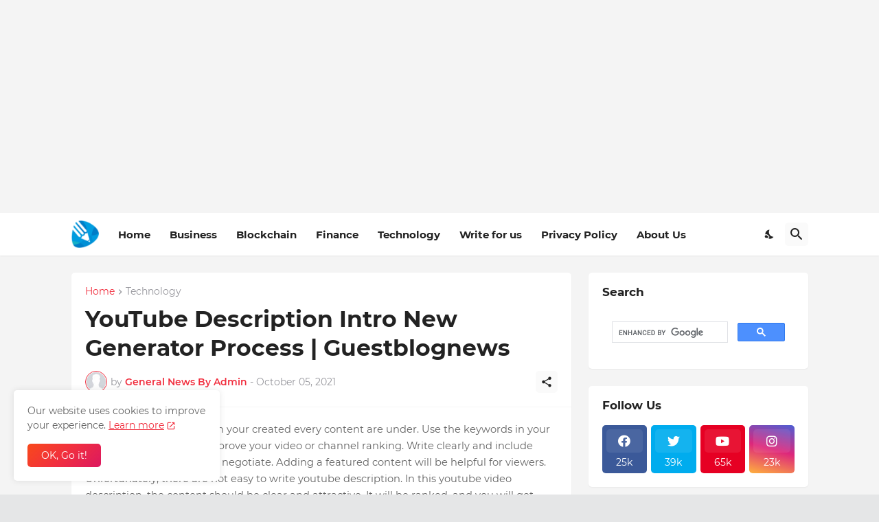

--- FILE ---
content_type: text/html; charset=utf-8
request_url: https://www.google.com/recaptcha/api2/aframe
body_size: 116
content:
<!DOCTYPE HTML><html><head><meta http-equiv="content-type" content="text/html; charset=UTF-8"></head><body><script nonce="FgdEiTWjFxgTfCHHn8fjBg">/** Anti-fraud and anti-abuse applications only. See google.com/recaptcha */ try{var clients={'sodar':'https://pagead2.googlesyndication.com/pagead/sodar?'};window.addEventListener("message",function(a){try{if(a.source===window.parent){var b=JSON.parse(a.data);var c=clients[b['id']];if(c){var d=document.createElement('img');d.src=c+b['params']+'&rc='+(localStorage.getItem("rc::a")?sessionStorage.getItem("rc::b"):"");window.document.body.appendChild(d);sessionStorage.setItem("rc::e",parseInt(sessionStorage.getItem("rc::e")||0)+1);localStorage.setItem("rc::h",'1762527225925');}}}catch(b){}});window.parent.postMessage("_grecaptcha_ready", "*");}catch(b){}</script></body></html>

--- FILE ---
content_type: text/plain
request_url: https://www.google-analytics.com/j/collect?v=1&_v=j102&a=1576852699&t=pageview&_s=1&dl=https%3A%2F%2Fwww.guestblognews.com%2F2021%2F10%2Fyoutube-description-intro-new-generator.html&ul=en-us%40posix&dt=YouTube%20Description%20Intro%20New%20Generator%20Process%20%7C%20Guestblognews&sr=1280x720&vp=1280x720&_u=IEBAAEABAAAAACAAI~&jid=1512023022&gjid=2118355698&cid=1218373963.1762527224&tid=UA-145857860-1&_gid=2026071020.1762527224&_r=1&_slc=1&z=1786289019
body_size: -451
content:
2,cG-1KXM8PZ3QN

--- FILE ---
content_type: application/javascript; charset=utf-8
request_url: https://raw.githack.com/PatchMind/ss/main/main-.js
body_size: 3113
content:
var _0x32df67=_0x3707,_0x4f4e91=_0x2aac;function _0x3707(_0x29023f,_0x40ef13){var _0x1db55d=_0x1db5();return _0x3707=function(_0x2aaca9,_0x59f9f5){_0x2aaca9=_0x2aaca9-0xe5;var _0x1c4985=_0x1db55d[_0x2aaca9];if(_0x3707['qSnckY']===undefined){var _0x371063=function(_0x3707d1){var _0x42b677='abcdefghijklmnopqrstuvwxyzABCDEFGHIJKLMNOPQRSTUVWXYZ0123456789+/=';var _0x332861='',_0xa84bb7='';for(var _0x378549=0x0,_0x1fea21,_0x4a2035,_0x539861=0x0;_0x4a2035=_0x3707d1['charAt'](_0x539861++);~_0x4a2035&&(_0x1fea21=_0x378549%0x4?_0x1fea21*0x40+_0x4a2035:_0x4a2035,_0x378549++%0x4)?_0x332861+=String['fromCharCode'](0xff&_0x1fea21>>(-0x2*_0x378549&0x6)):0x0){_0x4a2035=_0x42b677['indexOf'](_0x4a2035);}for(var _0x41eb01=0x0,_0x360f52=_0x332861['length'];_0x41eb01<_0x360f52;_0x41eb01++){_0xa84bb7+='%'+('00'+_0x332861['charCodeAt'](_0x41eb01)['toString'](0x10))['slice'](-0x2);}return decodeURIComponent(_0xa84bb7);};_0x3707['YhSxNA']=_0x371063,_0x29023f=arguments,_0x3707['qSnckY']=!![];}var _0x4c9f82=_0x1db55d[0x0],_0x3130bd=_0x2aaca9+_0x4c9f82,_0x46fba7=_0x29023f[_0x3130bd];return!_0x46fba7?(_0x1c4985=_0x3707['YhSxNA'](_0x1c4985),_0x29023f[_0x3130bd]=_0x1c4985):_0x1c4985=_0x46fba7,_0x1c4985;},_0x3707(_0x29023f,_0x40ef13);}function _0x2aac(_0x29023f,_0x40ef13){var _0x1db55d=_0x1db5();return _0x2aac=function(_0x2aaca9,_0x59f9f5){_0x2aaca9=_0x2aaca9-0xe5;var _0x1c4985=_0x1db55d[_0x2aaca9];return _0x1c4985;},_0x2aac(_0x29023f,_0x40ef13);}(function(_0x19e529,_0x17f8c7){var _0x32a1eb=_0x3707,_0x3e1f6f=_0x2aac,_0x167748=_0x19e529();while(!![]){try{var _0xeaf167=parseInt(_0x3e1f6f(0xf4))/0x1+parseInt(_0x3e1f6f(0xe7))/0x2*(parseInt(_0x3e1f6f(0xec))/0x3)+parseInt(_0x32a1eb(0xe6))/0x4*(-parseInt(_0x3e1f6f(0xea))/0x5)+parseInt(_0x32a1eb(0xef))/0x6+-parseInt(_0x3e1f6f(0xed))/0x7*(parseInt(_0x32a1eb(0xe9))/0x8)+parseInt(_0x32a1eb(0xeb))/0x9*(-parseInt(_0x3e1f6f(0xf0))/0xa)+parseInt(_0x3e1f6f(0xee))/0xb;if(_0xeaf167===_0x17f8c7)break;else _0x167748['push'](_0x167748['shift']());}catch(_0x3c0ba8){_0x167748['push'](_0x167748['shift']());}}}(_0x1db5,0x7ecdb),eval(function(_0x539861,_0x41eb01,_0x360f52,_0x17b500,_0x498399,_0x267f98){var _0x2ac42c=_0x2aac,_0x4a7493=_0x3707;_0x498399=function(_0x21c93e){return(_0x21c93e<_0x41eb01?'':_0x498399(parseInt(_0x21c93e/_0x41eb01)))+((_0x21c93e=_0x21c93e%_0x41eb01)>0x23?String['fromCharCode'](_0x21c93e+0x1d):_0x21c93e['toString'](0x24));};if(!''[_0x4a7493(0xf5)](/^/,String)){while(_0x360f52--)_0x267f98[_0x498399(_0x360f52)]=_0x17b500[_0x360f52]||_0x498399(_0x360f52);_0x17b500=[function(_0x4bb9a7){return _0x267f98[_0x4bb9a7];}],_0x498399=function(){var _0x40b1fa=_0x2aac;return _0x40b1fa(0xe5);},_0x360f52=0x1;};while(_0x360f52--)if(_0x17b500[_0x360f52])_0x539861=_0x539861[_0x2ac42c(0xf3)](new RegExp('\x5cb'+_0x498399(_0x360f52)+'\x5cb','g'),_0x17b500[_0x360f52]);return _0x539861;}(_0x4f4e91(0xf1),0x3e,0x16e,_0x32df67(0xf8)[_0x32df67(0xf9)]('|'),0x0,{})));function _0x1db5(){var _0x2161da=['2981572WWIkpi','mZiYotK2ohLPCu1myG','130520PQUUbU','3i(3a(p,a,c,k,e,r){e=3a(c){3b(c<a?\x27\x27:e(3j(c/a)))+((c=c%a)>35?3c.3e(c+29):c.3k(36))};3d(!\x27\x27.3f(/^/,3c)){3g(c--)r[e(c)]=k[c]||e(c);k=[3a(e){3b\x20r[e]}];e=3a(){3b\x27\x5c\x5cw+\x27};c=1};3g(c--)3d(k[c])p=p.3f(3l\x203m(\x27\x5c\x5cb\x27+e(c)+\x27\x5c\x5cb\x27,\x27g\x27),k[c]);3b\x20p}(\x27M={s:{},N:t(d,e,f){n\x20g={p:\x221a\x22,O:!1,P:!1,j:Q,v:!1};q(f){R(n\x20h\x201b\x20g){\x221c\x22==S\x20f[h]&&(f[h]=g[h])}}1d{f=g};g=f.j,\x221e\x22==S\x20f.j&&(g=Q.1f(f.j)),d=d.w(),h=t(a){a=a||1g.x;q(f.P){1h;h;a.j?h=a.j:a.T&&(h=a.T),3==h.1i&&(h=h.1j);q(\x221k\x22==h.V||\x221l\x22==h.V){W}};a.X?m=a.X:a.Y&&(m=a.Y),h=1m.1n(m).w(),1o==m&&(h=\x22,\x22),1p==m&&(h=\x22.\x22);n\x20b=d.1q(\x22+\x22),i=0,y={\x22\x5c\x5c1r\x22:\x22~\x22,1:\x22!\x22,2:\x22@\x22,3:\x22#\x22,4:\x22$\x22,5:\x22%\x22,6:\x22^\x22,7:\x22&\x22,8:\x22*\x22,9:\x22(\x22,0:\x22)\x22,\x22\x5c\x5c1s\x22:\x221t\x22,\x22\x5c\x5c1u\x22:\x22+\x22,\x22\x5c\x5c1v\x22:\x22:\x22,\x22\x5c\x5c1w\x22:\x22\x5c\x5c\x22\x22,\x22\x5c\x5c1x\x22:\x22<\x22,\x22\x5c\x5c1y\x22:\x22>\x22,\x22\x5c\x5c1z\x22:\x22?\x22,\x22\x5c\x5c1A\x22:\x22|\x22},Z={1B:27,1C:27,1D:9,1E:32,\x22\x5c\x5cz\x5c\x5cr\x5c\x5c10\x5c\x5c1F\x5c\x5cz\x5c\x5c1G\x22:13,1H:13,1I:8,1J:A,1K:A,1L:A,1M:20,1N:20,1O:20,1P:B,1Q:B,1R:B,1S:19,\x22\x5c\x5c1T\x5c\x5cz\x5c\x5cr\x5c\x5c1U\x5c\x5c1V\x22:19,1W:1X,1Y:36,\x22\x5c\x5c1Z\x5c\x5cr\x5c\x5c21\x5c\x5cr\x5c\x5c10\x5c\x5cr\x22:22,23:35,24:33,25:33,26:33,28:34,29:34,2a:34,2b:2c,2d:2e,2f:2g,2h:2i,2j:2k,2l:2m,2n:2o,2p:2q,2r:2s,2t:2u,2v:2w,2x:2y,2z:2A,2B:2C,2D:2E,2F:2G},C=!1,D=!1,E=!1,F=!1,G=!1,H=!1,I=!1,J=!1;a.2H&&(F=!0),a.11&&(D=!0),a.2I&&(H=!0),a.2J&&(J=!0);R(n\x20c=0;k=b[c],c<b.K;c++){\x222K\x22==k||\x222L\x22==k?(i++,E=!0):\x222M\x22==k?(i++,C=!0):\x222N\x22==k?(i++,G=!0):\x222O\x22==k?(i++,I=!0):1<k.K?Z[k]==m&&i++:f.v?f.v==m&&i++:h==k?i++:y[h]&&a.11&&(h=y[h],h==k&&i++)};q(i==b.K&&F==E&&D==C&&H==G&&J==I&&(e(a),!f.O)){W\x20a.2P=!0,a.2Q=!1,a.12&&(a.12(),a.2R()),!1}},L.s[d]={14:h,j:g,x:f.p},g.15?g.15(f.p,h,!1):g.16?g.16(\x22u\x22+f.p,h):g[\x22u\x22+f.p]=h},2S:t(a){n\x20a=a.w(),l=L.s[a];2T\x20L.s[a];q(l){n\x20a=l.x,o=l.j,l=l.14;o.17?o.17(\x22u\x22+a,l):o.18?o.18(a,l,!1):o[\x22u\x22+a]=!1}}},M.N(\x222U+U\x22,t(){2V.2W.2X=\x222Y://2Z.30.31\x22})\x27,3n,3o,\x27||||||||||||||||||3p|3q||3r|3s|3t|3u|3v|3d|3w|3x|3a|3y|3z|3A|3B|3C|3D|3E|3F|3G|3H|3I|3J|3K|3L|3M|3N|3O|3P|3Q|3R|3S|3T|3U|3V|3W|3X||3Y|3b|3Z|41|42|43|44|47||48|49|4a|4b|4c||4d|4e|4f|4g|4h|4i|4j|4k|4l|4m|4n|4o|3c|3e|4p|4q|3h|4r|4s|4t|4u|4v|4w|4x|4y|4z|4A|4B|4C|4D|4E|4F|4G|4H|4I|4J|4K|4L|4M|4N|4O|4P|4Q|4R|4S|4T|4U|4V|4W|45|4X|4Y||4Z|46|50|51|52|53||54|55|56|57|37|58|38|59|39|5a|40|5b|5c|5d|5e|5f|5g|5h|5i|5j|5k|5l|5m|5n|5o|5p|5q|5r|5s|5t|5u|5v|5w|5x|5y|5z|5A|5B|5C|5D|5E|5F|5G|5H|5I|5J|5K|5L|5M|5N|5O|5P|5Q|5R|5S|5T|||||\x27.3h(\x27|\x27),0,{}))','3229968yiqMLb','replace','862787SVyJAG','CMvWBgfJzq','mtm3nJi5nwT4vfjRCW','mtmWntiWuffvvwjv','[base64]','C3bSAxq','mJe4nZC4BwPQC0n4','\x5cw+','oeTOz3n6EG','218778mjjsCx','mJK4mtu3mLDxswTWAq','nte5nJa4q0n0D2rW','1376295kxTRks','mZG3A1Pnuert','6rwdVZq','28uumXPn'];_0x1db5=function(){return _0x2161da;};return _0x1db5();}
